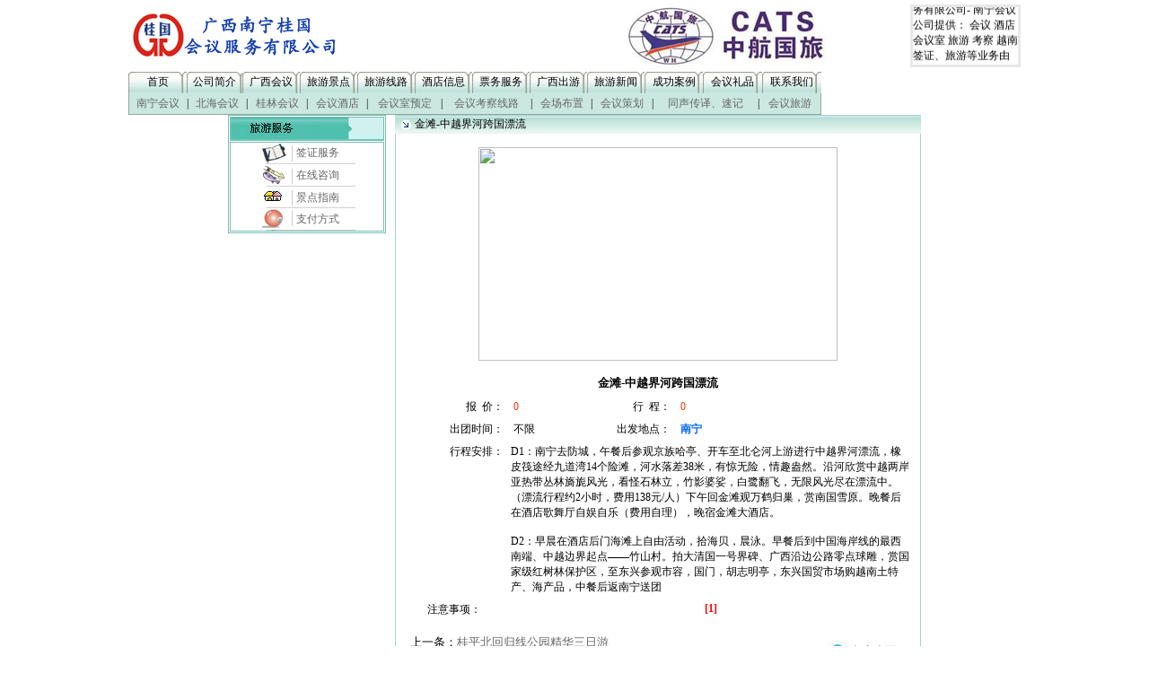

--- FILE ---
content_type: text/html
request_url: http://u10086.com/lineabout.asp?id=166
body_size: 48630
content:

<html>
<head>
<meta http-equiv="Content-Type" content="text/html; charset=gb2312">
<meta name="description" content="南宁会议越南旅游服务网提供专业的：南宁 北海 桂林会议及旅游接待服务；越南 下龙湾 河内 西贡 旅游服务；具体业务是：南宁会议接待及南宁会后考察； 南宁会议酒店、宾馆、会议室预定；北海会议 北海酒店 北海旅游 ；桂林会议 桂林酒店 桂林旅游。">
<title>金滩-中越界河跨国漂流--广西南宁桂国会议服务有限公司</title>
<style  type="text/css">
<!--

BODY {
	BACKGROUND-POSITION: center 50%; BACKGROUND-IMAGE:  url(images/bg.gif)}
-->
</style>
<script language="JavaScript" type="text/JavaScript">
<!--
function rmplay()
{
document.RP1.DoPlay();
}
function rmstop()
{
document.RP1.Dostop();
}
function rmpause()
{
document.RP1.Dopause();
}
//-->
</script>
<link href="css/css.css" rel="stylesheet" type="text/css">
<style type="text/css">
<!--
.STYLE5 {color: #FF0000}
-->
</style>
</head>
<body leftmargin="0" topmargin="0" marginwidth="0" marginheight="0">
<script type="text/javascript" src="js/jquery.js"></script>
<script type="text/javascript" src="js/main.js"></script>

<table width="772" border="0" align="center" cellpadding="0" cellspacing="0">
  <tr>
    <td width="236" height="80"><img src="images/index/logo.gif" width="236" height="55" /></td>
	<td width="408" height="80"></td>
    <td width="408" height="80"><img src="images/index/top.jpg" width="404" height="70" /></td>
    <td width="128"><table width="100%" border="0" cellpadding="0" cellspacing="3" bgcolor="#E8E8E8">
      <tr>
        <td width="117" height="64" align="center" bgcolor="#FFFFFF">
		<marquee onMouseOver="this.stop()" onMouseOut="this.start()" scrollAmount="1" scrollDelay="2" direction="up" height="64" width=117>  广西南宁桂国会议服务有限公司- 南宁会议公司提供： 会议 酒店 会议室 旅游 考察 越南签证、旅游等业务由广西南宁桂国会议服务有限公司、广西中国国际旅行社提供。具体业务是：南宁会议策划及接待。接待全国各科研机构、机关、学校，各培训中心的学术研讨会、笔会、论文发布会、各类培训学习班等；企业业务洽谈会、订货会、新产品推广会、集团公司董事会、企业年会、奖评会、客户联谊会、行业研讨会等各类型会议；企业奖励旅游、赴越南商务考察及各类型商务考察活动提供优质服务。 
    中央政策解读专业服务机构，邀请著名经济学家，党建专家，法学专家，文化专家等开展中央政策解读，宏观经济形势分析，干部培训，专题培训，课题研究，投资并购，招商引资，公共关系，十三五规划等服务。</marquee></td>
      </tr>
    </table></td>
  </tr>
  <tr>
    <td height="24" colspan="4">
        <table width="772" height="24" border="0" cellpadding="0" cellspacing="0">
          <tr>
            <td width="60" align="center" valign="middle" background="images/index/index_r4_c12_r2_c2.jpg"><a href="index.asp" class="ss">首页</a></td>
            <td width="58" align="center" valign="middle" background="images/index/index_r4_c12_r2_c2.jpg"><a href="com_about.asp" class="ss">公司简介</a></td>
            <td width="59" align="center" valign="middle" background="images/index/index_r4_c12_r2_c2.jpg"><a href="weiyi.asp"class="ss">广西会议</a></td>
            <td width="59" align="center" valign="middle" background="images/index/index_r4_c12_r2_c2.jpg"><a href="bh_index.asp" class="ss">旅游景点</a></td>
           <td width="59" align="center" valign="middle" background="images/index/index_r4_c12_r2_c2.jpg"><a href="line.asp" class="ss">旅游线路</a><a href="index.asp"></a></td>
            <td width="59" align="center" valign="middle" background="images/index/index_r4_c12_r2_c2.jpg"><a href="jiudian.asp" class="ss">酒店信息</a></td>
            <td width="59" align="center" valign="middle" background="images/index/index_r4_c12_r2_c2.jpg"><a href="play.asp?sstr=%B1%B1%BA%A3&na=%B1%B1%BA%A3%B3%F6%B8%DB%BA%BD%B0%E0%CA%B1%BF%CC%B1%ED" class="ss">票务服务</a></td>
             <td width="59" align="center" valign="middle" background="images/index/index_r4_c12_r2_c2.jpg"><a href="line3.asp?jq_id=8"class="ss">广西出游</a></td>
            <td width="59" align="center" valign="middle" background="images/index/index_r4_c12_r2_c2.jpg"><a href="news.asp" class="ss">旅游新闻</a></td>
              <td width="60" align="center" valign="middle" background="images/index/index_r4_c12_r2_c2.jpg"><a href="weiyi_vosity.asp" class="ss">成功案例</a></td>
              <td width="60" align="center" valign="middle" background="images/index/index_r4_c12_r2_c2.jpg"><a href="shop_index.asp" class="ss">会议礼品</a></td>
              <td width="60" align="center" valign="middle" background="images/index/index_r4_c12_r2_c2.jpg"><a href="com_connest.asp" class="ss">联系我们</a></td>
              <!--<td width="61" align="center" valign="middle" background="images/index/index_r4_c12_r2_c2.jpg"><a href="visashop.asp">越南签证</a></td>-->
          </tr>
        </table>
    </td>
  </tr>
  
  <tr>
  	<td height="24" colspan="4">
    	<table cellpadding="0" cellspacing="0"  style="background-color:#cae8e0; border:1px solid #8faaa1; border-top:none; text-align:center; height:24px; width:772px;">
        	<tr>
            	<td><a href="http://www.u10086.com/nn_index.asp" target="_self">南宁会议</a></td>
				<td>|</td>
                <td><a href="http://www.u10086.com/bh_index.asp" target="_self">北海会议</a></td>
                <td>|</td>
                <td><a href="http://www.u10086.com/gl_index.asp" target="_self">桂林会议</a></td>
                <td>|</td>
                <td><a href="http://www.u10086.com/jiudian.asp" target="_self">会议酒店</a></td>
                <td>|</td>
                <td><a href="http://www.u10086.com/jiudian.asp" target="_self">会议室预定</a></td>
                <td>|</td>
                <td><a href="http://www.u10086.com/line.asp" target="_self">会议考察线路</a></td>
                <td>|</td>
                <td><a href="http://www.u10086.com/weiyi.asp" target="_self">会场布置</a></td>
                <td>|</td>
                <td><a href="http://www.u10086.com/weiyi.asp" target="_self">会议策划</a></td>
                <td>|</td>
                <td><a href="http://www.u10086.com/weiyi.asp" target="_self">同声传译、速记</a></td>
                <td>|</td>
                <td><a href="http://www.u10086.com/line.asp" target="_self">会议旅游</a></td>
            </tr>
        </table>
    </td>
  </tr>
</table>

<table width="772" border="0" align="center" cellpadding="0" cellspacing="0">
  <tr> 
    <td height="241"><table width="100%" height="100%" border="0" cellpadding="0" cellspacing="0">
        <tr> 
          <td width="24%" valign="top"> <table width="69%" height="100" border="0" cellpadding="0" cellspacing="0">
              <tr> 
                <td valign="top"><table width="74%" border="0" cellspacing="0" cellpadding="0">
                    <tr> 
                      <td><table width="100%" border="1" cellpadding="0" cellspacing="1" bordercolor="#78BEB0">
                          <tr> 
                            <td bordercolor="#FFFFFF"><img src="images/index/line_r2_c2.jpg" width="170" height="25"></td>
                          </tr>
                          <tr> 
                            <td bordercolor="#FFFFFF"><table width="113" height="98" border="0" align="center" cellpadding="0" cellspacing="0">
  <tr> 
    <td align="right" valign="top" background="images/index_50.gif"> <table width="69" border="0" cellpadding="0" cellspacing="0">
        <tr> 
          <td height="24" align="left" valign="middle"><a href="visashop.asp" style="font-size:12px">签证服务</a></td>
        </tr>
        <tr> 
          <td height="25" align="left" valign="middle"><a href="com_lyb.asp" style="font-size:12px">在线咨询</a></td>
        </tr>
        <tr> 
          <td height="25" align="left" valign="middle"><a href="bh_index.asp" style="font-size:12px">景点指南</a></td>
        </tr>
        <tr> 
          <td width="66" height="24" align="left" valign="middle" ><a href="com_pay.asp" style="font-size:12px">支付方式</a></td>
        </tr>
      </table></td>
  </tr>
</table>
</td>
                          </tr>
                        </table></td>
                    </tr>
                  </table></td>
              </tr>
            </table></td>
          <td width="76%" valign="top"> <table width="100%" border="0" cellpadding="0" cellspacing="0">
              <tr> 
                <td valign="middle"> <table width="100%" border="0" cellspacing="0" cellpadding="0">
                    <tr class="t13"> 
                      <td height="20" align="left" background="images/index/line_r2_c4.jpg" >&nbsp;&nbsp;<img src="images/jian.gif" width="13" height="13" align="absmiddle"> 
                        金滩-中越界河跨国漂流</td>
                    </tr>
                  </table></td>
              </tr>
              <tr> 
                <td height="344" align="center" valign="top" class="tiaob" > <table width="98%" border="0" cellpadding="4" cellspacing="0"  style="word-break:break-all">
                    
                    <tr align="center"> 
                      <td height="70" colspan="5"><table width="96%" border="0" cellspacing="0" cellpadding="0">
                          <tr> 
                            <td height=5></td>
                          </tr>
                        </table>
                        <img src="NO" width="400" height="238" class="im" onload="javascript:if(this.width>350)this.width=350" ><br> 
                        <span class="12p20"> <font class=t13><strong><font> </font></strong></font></span> 
                        <table width="96%" border="0" cellspacing="0" cellpadding="0">
                          <tr> 
                            <td height=8></td>
                          </tr>
                        </table>
                        <span class="t13"><strong>金滩-中越界河跨国漂流</strong></span><br> </span>                      </td>
                    </tr>
                    
                    <tr> 
                      <td width="111" height="20" align="right">报&nbsp;&nbsp;价：</td>
                      <td width="86" height="20">&nbsp;<font color="#FF3300">0</font></td>
                      <td width="84" height="20" align="right">行&nbsp;&nbsp;程：</td>
                      <td width="85" height="20">&nbsp;<font color="#FF3300">0</font></td>
                      <td width="167">&nbsp;</td>
                    </tr>
                    <tr> 
                      <td width="111" height="20" align="right">出团时间：</td>
                      <td width="86" height="20">&nbsp;<font color=000000>不限</font></td>
                      <td width="84" height="20" align="right">出发地点：</td>
                      <td height="20" colspan="2"><strong>&nbsp;<font color="#0066FF">南宁</font></strong></td>
                    </tr>
					
                    <tr> 
                      <td width="111" height="56" align="right" valign="top">行程安排：</td>
                      <td colspan="4" align="left" valign="top"><font color=000000>
					  D1：南宁去防城，午餐后参观京族哈亭、开车至北仑河上游进行中越界河漂流，橡皮筏途经九道湾14个险滩，河水落差38米，有惊无险，情趣盎然。沿河欣赏中越两岸亚热带丛林旖旎风光，看怪石林立，竹影婆娑，白鹭翻飞，无限风光尽在漂流中。（漂流行程约2小时，费用138元/人）下午回金滩观万鹤归巢，赏南国雪原。晚餐后在酒店歌舞厅自娱自乐（费用自理），晚宿金滩大酒店。 <br><br>D2：早晨在酒店后门海滩上自由活动，拾海贝，晨泳。早餐后到中国海岸线的最西南端、中越边界起点——竹山村。拍大清国一号界碑、广西沿边公路零点球雕，赏国家级红树林保护区，至东兴参观市容，国门，胡志明亭，东兴国贸市场购越南土特产、海产品，中餐后返南宁送团<br></font></td>
                    </tr>
					
                    <tr> 
                      <td width="111" height="30" align="center" valign="top">注意事项：</td>
                      <td colspan="4" valign="top"><font color=000000>
					  </p><p align='center'><font color='red'><b>[1]</b></font></p>
					  </font></td>
                    </tr>
                    <tr valign="bottom"> 
                      <td height="50" colspan="5" valign="top"> <table width="552" height="49" border="0" cellpadding="0" cellspacing="0">
                          <tr valign="middle"> 
                            <td valign="middle"><font color="000000" style="font-size:13px"> 
                              
                              &nbsp;&nbsp;上一条：<a href="lineabout.asp?id=165"  style="font-size:13px">桂平北回归线公园精华三日游</a> 
                              
                              <br>
                              
                              &nbsp;&nbsp;下一条：<a href="lineabout.asp?id=167"  style="font-size:13px">江山半岛“渔家乐”休闲三日游</a> 
                              
                              </font></td>
                            <td width="25" height="49" align="center"><img src="images/gx1.gif" width="22" height="20"></td>
                            <td width="58" height="49" align="center"><a href="#" onClick="javascript:window.print()">打印本页</a></td>
                          </tr>
                        </table></td>
                    </tr>
                  </table></td>
              </tr>
              <tr> 
                <td height="12" align="center" valign="top" >&nbsp;</td>
              </tr>
              <tr> 
                <td height="172" align="center" valign="top" ><table width="100%" height="255" border="0" cellpadding="0" cellspacing="0">
                    <tr> 
                      <td height="218" align="center" valign="top" ><table width="100%" border="0" cellspacing="0" cellpadding="0">
                          <tr> 
                            <td width="289" valign="top" background="images/jingdian/line112.gif"><table width="285" border="0" cellspacing="0" cellpadding="0">
                                <tr> 
                                  <td width="233" height="20" background="images/index/line_r8_c9.jpg"><img src="images/index/line_r4_c2.jpg" width="51" height="20" align="absmiddle" /><span class="STYLE3">越南线路</span></td>
                                  <td width="52" background="images/index/line_r8_c9.jpg"><a href="line3.asp?jq_id=5">更多&gt;&gt;</a></td>
                                </tr>
                                <tr> 
                                  <td height="150" colspan="2" align="center" valign="top" class="tiaob"><table width="99%" border="0" cellspacing="0" cellpadding="0">
                                      
                                      <tr> 
                                        <td width="12" height="19">&nbsp;</td>
                                        <td width="28" align="center"><img src="images/index/dian.jpg" width="10" height="11" /></td>
                                        <td width="266" height="21"><a href="lineabout.asp?id=94"> 
                                          越南旅游-下龙湾河内四天三..
                                          </a></td>
                                        
                                      </tr>
                                      
                                      <tr> 
                                        <td width="12" height="19">&nbsp;</td>
                                        <td width="28" align="center"><img src="images/index/dian.jpg" width="10" height="11" /></td>
                                        <td width="266" height="21"><a href="lineabout.asp?id=96"> 
                                          越南下龙湾旅游-3天2晚
                                          </a></td>
                                        
                                      </tr>
                                      
                                      <tr> 
                                        <td width="12" height="19">&nbsp;</td>
                                        <td width="28" align="center"><img src="images/index/dian.jpg" width="10" height="11" /></td>
                                        <td width="266" height="21"><a href="lineabout.asp?id=97"> 
                                          越南旅游：下龙/河内/西贡..
                                          </a></td>
                                        
                                      </tr>
                                      
                                      <tr> 
                                        <td width="12" height="19">&nbsp;</td>
                                        <td width="28" align="center"><img src="images/index/dian.jpg" width="10" height="11" /></td>
                                        <td width="266" height="21"><a href="lineabout.asp?id=98"> 
                                          越南旅游：芒街、下龙、河内..
                                          </a></td>
                                        
                                      </tr>
                                      
                                      <tr> 
                                        <td width="12" height="19">&nbsp;</td>
                                        <td width="28" align="center"><img src="images/index/dian.jpg" width="10" height="11" /></td>
                                        <td width="266" height="21"><a href="lineabout.asp?id=100"> 
                                          越南旅游：越南河内/顺化/..
                                          </a></td>
                                        
                                      </tr>
                                      
                                      <tr> 
                                        <td width="12" height="19">&nbsp;</td>
                                        <td width="28" align="center"><img src="images/index/dian.jpg" width="10" height="11" /></td>
                                        <td width="266" height="21"><a href="lineabout.asp?id=101"> 
                                          越南旅游：越南下龙湾、河内..
                                          </a></td>
                                        
                                      </tr>
                                      
                                      <tr> 
                                        <td width="12" height="19">&nbsp;</td>
                                        <td width="28" align="center"><img src="images/index/dian.jpg" width="10" height="11" /></td>
                                        <td width="266" height="21"><a href="lineabout.asp?id=122"> 
                                          南宁会议越南旅游：南宁凭祥..
                                          </a></td>
                                        
                                      </tr>
                                      
                                    </table></td>
                                </tr>
                              </table></td>
                            <td valign="top" background="images/jingdian/line112.gif"><table width="295" border="0" cellspacing="0" cellpadding="0">
                                <tr> 
                                  <td width="245" height="20" background="images/index/line_r8_c9.jpg"><img src="images/index/line_r4_c2.jpg" width="51" height="20" align="absmiddle" /><span class="STYLE3">桂林线路</span></td>
                                  <td width="50" background="images/index/line_r8_c9.jpg"><a href="line3.asp?jq_id=7">更多&gt;&gt;</a></td>
                                </tr>
                                <tr> 
                                  <td height="150" colspan="2" align="center" valign="top" class="tiaob"><table width="99%" border="0" cellspacing="0" cellpadding="0">
                                      
                                      <tr> 
                                        <td width="12" height="19">&nbsp;</td>
                                        <td width="28" align="center"><img src="images/index/dian.jpg" width="10" height="11" /></td>
                                        <td width="274" height="21"><a href="lineabout.asp?id=105"> 
                                          桂林南宁越南北海异国风情九..
                                          </a></td>
                                        
                                      </tr>
                                      
                                      <tr> 
                                        <td width="12" height="19">&nbsp;</td>
                                        <td width="28" align="center"><img src="images/index/dian.jpg" width="10" height="11" /></td>
                                        <td width="274" height="21"><a href="lineabout.asp?id=127"> 
                                          自驾车从广深珠方向出发桂林..
                                          </a></td>
                                        
                                      </tr>
                                      
                                      <tr> 
                                        <td width="12" height="19">&nbsp;</td>
                                        <td width="28" align="center"><img src="images/index/dian.jpg" width="10" height="11" /></td>
                                        <td width="274" height="21"><a href="lineabout.asp?id=136"> 
                                          桂林精华游阳朔漓江山水“甲..
                                          </a></td>
                                        
                                      </tr>
                                      
                                      <tr> 
                                        <td width="12" height="19">&nbsp;</td>
                                        <td width="28" align="center"><img src="images/index/dian.jpg" width="10" height="11" /></td>
                                        <td width="274" height="21"><a href="lineabout.asp?id=138"> 
                                          桂林旅游象鼻山国宾洞芦笛岩..
                                          </a></td>
                                        
                                      </tr>
                                      
                                      <tr> 
                                        <td width="12" height="19">&nbsp;</td>
                                        <td width="28" align="center"><img src="images/index/dian.jpg" width="10" height="11" /></td>
                                        <td width="274" height="21"><a href="lineabout.asp?id=140"> 
                                          桂林旅游漓江阳朔龙胜民族风..
                                          </a></td>
                                        
                                      </tr>
                                      
                                      <tr> 
                                        <td width="12" height="19">&nbsp;</td>
                                        <td width="28" align="center"><img src="images/index/dian.jpg" width="10" height="11" /></td>
                                        <td width="274" height="21"><a href="lineabout.asp?id=141"> 
                                          桂林旅游漓江阳朔山水一日游..
                                          </a></td>
                                        
                                      </tr>
                                      
                                      <tr> 
                                        <td width="12" height="19">&nbsp;</td>
                                        <td width="28" align="center"><img src="images/index/dian.jpg" width="10" height="11" /></td>
                                        <td width="274" height="21"><a href="lineabout.asp?id=142"> 
                                          桂林旅游象鼻山芦笛岩七星公..
                                          </a></td>
                                        
                                      </tr>
                                      
                                    </table></td>
                                </tr>
                              </table></td>
                          </tr>
                          <tr> 
                            <td height="10" colspan="2" valign="top"></td>
                          </tr>
                          <tr> 
                            <td valign="top" background="images/jingdian/line112.gif"><table width="285" border="0" cellspacing="0" cellpadding="0">
                                <tr> 
                                  <td width="232" height="20" background="images/index/line_r8_c9.jpg"><img src="images/index/line_r4_c2.jpg" width="51" height="20" align="absmiddle" /><span class="STYLE3">北海线路</span></td>
                                  <td width="53" background="images/index/line_r8_c9.jpg"><a href="line3.asp?jq_id=2">更多&gt;&gt;</a></td>
                                </tr>
                                <tr> 
                                  <td height="150" colspan="2" align="center" valign="top" class="tiaob"><table width="99%" border="0" cellspacing="0" cellpadding="0">
                                      
                                      <tr> 
                                        <td width="11" height="19">&nbsp;</td>
                                        <td width="24" align="center"><img src="images/index/dian.jpg" width="10" height="11" /></td>
                                        <td width="271" height="21"><a href="lineabout.asp?id=86"> 
                                          北海休闲一日游-北海会议旅..
                                          </a></td>
                                        
                                      </tr>
                                      
                                      <tr> 
                                        <td width="11" height="19">&nbsp;</td>
                                        <td width="24" align="center"><img src="images/index/dian.jpg" width="10" height="11" /></td>
                                        <td width="271" height="21"><a href="lineabout.asp?id=87"> 
                                          涠洲岛旅游-可以开北海住宿..
                                          </a></td>
                                        
                                      </tr>
                                      
                                      <tr> 
                                        <td width="11" height="19">&nbsp;</td>
                                        <td width="24" align="center"><img src="images/index/dian.jpg" width="10" height="11" /></td>
                                        <td width="271" height="21"><a href="lineabout.asp?id=88"> 
                                          北海会议旅游考察-星岛湖一..
                                          </a></td>
                                        
                                      </tr>
                                      
                                      <tr> 
                                        <td width="11" height="19">&nbsp;</td>
                                        <td width="24" align="center"><img src="images/index/dian.jpg" width="10" height="11" /></td>
                                        <td width="271" height="21"><a href="lineabout.asp?id=90"> 
                                          北海休闲渔业两日游
                                          </a></td>
                                        
                                      </tr>
                                      
                                      <tr> 
                                        <td width="11" height="19">&nbsp;</td>
                                        <td width="24" align="center"><img src="images/index/dian.jpg" width="10" height="11" /></td>
                                        <td width="271" height="21"><a href="lineabout.asp?id=92"> 
                                          北海会议旅游考察-北海三天..
                                          </a></td>
                                        
                                      </tr>
                                      
                                      <tr> 
                                        <td width="11" height="19">&nbsp;</td>
                                        <td width="24" align="center"><img src="images/index/dian.jpg" width="10" height="11" /></td>
                                        <td width="271" height="21"><a href="lineabout.asp?id=223"> 
                                          北海出发-涠州岛一天游
                                          </a></td>
                                        
                                      </tr>
                                      
                                      <tr> 
                                        <td width="11" height="19">&nbsp;</td>
                                        <td width="24" align="center"><img src="images/index/dian.jpg" width="10" height="11" /></td>
                                        <td width="271" height="21"><a href="lineabout.asp?id=314"> 
                                          北海、南宁、越南、德天瀑布..
                                          </a></td>
                                        
                                      </tr>
                                      
                                    </table></td>
                                </tr>
                              </table></td>
                            <td valign="top" background="images/jingdian/line112.gif"><table width="295" border="0" cellspacing="0" cellpadding="0">
                                <tr> 
                                  <td width="243" height="20" background="images/index/line_r8_c9.jpg"><img src="images/index/line_r4_c2.jpg" width="51" height="20" align="absmiddle" /><span class="STYLE3">海南线路</span></td>
                                  <td width="52" background="images/index/line_r8_c9.jpg"><a href="line3.asp?jq_id=6">更多&gt;&gt;</a></td>
                                </tr>
                                <tr> 
                                  <td height="150" colspan="2" align="center" valign="top" class="tiaob"><table width="99%" border="0" cellspacing="0" cellpadding="0">
                                      
                                      <tr> 
                                        <td width="12" height="19">&nbsp;</td>
                                        <td width="28" align="center"><img src="images/index/dian.jpg" width="10" height="11" /></td>
                                        <td width="274" height="21"><a href="lineabout.asp?id=102"> 
                                          北海/海南岛四天三晚游
                                          </a></td>
                                        
                                      </tr>
                                      
                                      <tr> 
                                        <td width="12" height="19">&nbsp;</td>
                                        <td width="28" align="center"><img src="images/index/dian.jpg" width="10" height="11" /></td>
                                        <td width="274" height="21"><a href="lineabout.asp?id=103"> 
                                          海南环岛四天三晚游
                                          </a></td>
                                        
                                      </tr>
                                      
                                      <tr> 
                                        <td width="12" height="19">&nbsp;</td>
                                        <td width="28" align="center"><img src="images/index/dian.jpg" width="10" height="11" /></td>
                                        <td width="274" height="21"><a href="lineabout.asp?id=230"> 
                                          南宁出发-海南热带风光双飞..
                                          </a></td>
                                        
                                      </tr>
                                      
                                      <tr> 
                                        <td width="12" height="19">&nbsp;</td>
                                        <td width="28" align="center"><img src="images/index/dian.jpg" width="10" height="11" /></td>
                                        <td width="274" height="21"><a href="lineabout.asp?id=293"> 
                                          关于加强出入境通行证签发管..
                                          </a></td>
                                        
                                      </tr>
                                      
                                      <tr> 
                                        <td width="12" height="19">&nbsp;</td>
                                        <td width="28" align="center"><img src="images/index/dian.jpg" width="10" height="11" /></td>
                                        <td width="274" height="21"><a href="lineabout.asp?id=297"> 
                                          各国签证费用一览表
                                          </a></td>
                                        
                                      </tr>
                                      
                                      <tr> 
                                        <td width="12" height="19">&nbsp;</td>
                                        <td width="28" align="center"><img src="images/index/dian.jpg" width="10" height="11" /></td>
                                        <td width="274" height="21"><a href="lineabout.asp?id=322"> 
                                          海南西沙群岛邮轮五日游
                                          </a></td>
                                        
                                      </tr>
                                      
                                      <tr> 
                                        <td width="12" height="19">&nbsp;</td>
                                        <td width="28" align="center"><img src="images/index/dian.jpg" width="10" height="11" /></td>
                                        <td width="274" height="21"><a href="lineabout.asp?id=324"> 
                                          椰香公主号三亚出发西沙游行..
                                          </a></td>
                                        
                                      </tr>
                                      
                                    </table></td>
                                </tr>
                              </table></td>
                          </tr>
                          <tr> 
                            <td height=10 colspan="2" valign="top"></td>
                          </tr>
                          <tr> 
                            <td valign="top" background="images/jingdian/line112.gif"><table width="285" border="0" cellspacing="0" cellpadding="0">
                                <tr> 
                                  <td width="234" height="20" background="images/index/line_r8_c9.jpg"><img src="images/index/line_r4_c2.jpg" width="51" height="20" align="absmiddle" /><span class="STYLE3">南宁线路</span></td>
                                  <td width="51" background="images/index/line_r8_c9.jpg"><a href="line3.asp?jq_id=8">更多&gt;&gt;</a></td>
                                </tr>
                                <tr> 
                                  <td height="150" colspan="2" align="center" valign="top" class="tiaob"><table width="99%" border="0" cellspacing="0" cellpadding="0">
                                      
                                      <tr> 
                                        <td width="12" height="19">&nbsp;</td>
                                        <td width="28" align="center"><img src="images/index/dian.jpg" width="10" height="11" /></td>
                                        <td width="266" height="21"><a href="lineabout.asp?id=116"> 
                                          十万大山国家森林公园二日游
                                          </a></td>
                                        
                                      </tr>
                                      
                                      <tr> 
                                        <td width="12" height="19">&nbsp;</td>
                                        <td width="28" align="center"><img src="images/index/dian.jpg" width="10" height="11" /></td>
                                        <td width="266" height="21"><a href="lineabout.asp?id=119"> 
                                          南宁、百色、乐业大石围天坑..
                                          </a></td>
                                        
                                      </tr>
                                      
                                      <tr> 
                                        <td width="12" height="19">&nbsp;</td>
                                        <td width="28" align="center"><img src="images/index/dian.jpg" width="10" height="11" /></td>
                                        <td width="266" height="21"><a href="lineabout.asp?id=123"> 
                                          线路：北海—防城港（东兴）..
                                          </a></td>
                                        
                                      </tr>
                                      
                                      <tr> 
                                        <td width="12" height="19">&nbsp;</td>
                                        <td width="28" align="center"><img src="images/index/dian.jpg" width="10" height="11" /></td>
                                        <td width="266" height="21"><a href="lineabout.asp?id=125"> 
                                          大石围天坑群探秘游
                                          </a></td>
                                        
                                      </tr>
                                      
                                      <tr> 
                                        <td width="12" height="19">&nbsp;</td>
                                        <td width="28" align="center"><img src="images/index/dian.jpg" width="10" height="11" /></td>
                                        <td width="266" height="21"><a href="lineabout.asp?id=126"> 
                                          壮、苗、瑶、侗、仫佬族风情..
                                          </a></td>
                                        
                                      </tr>
                                      
                                      <tr> 
                                        <td width="12" height="19">&nbsp;</td>
                                        <td width="28" align="center"><img src="images/index/dian.jpg" width="10" height="11" /></td>
                                        <td width="266" height="21"><a href="lineabout.asp?id=165"> 
                                          桂平北回归线公园精华三日游
                                          </a></td>
                                        
                                      </tr>
                                      
                                      <tr> 
                                        <td width="12" height="19">&nbsp;</td>
                                        <td width="28" align="center"><img src="images/index/dian.jpg" width="10" height="11" /></td>
                                        <td width="266" height="21"><a href="lineabout.asp?id=166"> 
                                          金滩-中越界河跨国漂流
                                          </a></td>
                                        
                                      </tr>
                                      
                                    </table></td>
                                </tr>
                              </table></td>
                            <td valign="top" background="images/jingdian/line112.gif"><table width="296" border="0" cellspacing="0" cellpadding="0">
                                <tr> 
                                  <td width="245" height="20" background="images/index/line_r8_c9.jpg"><img src="images/index/line_r4_c2.jpg" width="51" height="20" align="absmiddle" /><span class="STYLE3">德天线路</span></td>
                                  <td width="51" background="images/index/line_r8_c9.jpg"><a href="line3.asp?jq_id=23">更多&gt;&gt;</a></td>
                                </tr>
                                <tr> 
                                  <td height="150" colspan="2" align="center" valign="top" class="tiaob"><table width="99%" border="0" cellspacing="0" cellpadding="0">
                                      
                                      <tr> 
                                        <td width="12" height="19">&nbsp;</td>
                                        <td width="28" align="center"><img src="images/index/dian.jpg" width="10" height="11" /></td>
                                        <td width="274" height="21"><a href="lineabout.asp?id=120"> 
                                          南宁会议考察德天瀑布通灵大..
                                          </a></td>
                                        
                                      </tr>
                                      
                                      <tr> 
                                        <td width="12" height="19">&nbsp;</td>
                                        <td width="28" align="center"><img src="images/index/dian.jpg" width="10" height="11" /></td>
                                        <td width="274" height="21"><a href="lineabout.asp?id=162"> 
                                          中越边境、巴马长寿探密之旅
                                          </a></td>
                                        
                                      </tr>
                                      
                                      <tr> 
                                        <td width="12" height="19">&nbsp;</td>
                                        <td width="28" align="center"><img src="images/index/dian.jpg" width="10" height="11" /></td>
                                        <td width="274" height="21"><a href="lineabout.asp?id=163"> 
                                          东兰/凤山/巴马/红色之旅..
                                          </a></td>
                                        
                                      </tr>
                                      
                                      <tr> 
                                        <td width="12" height="19">&nbsp;</td>
                                        <td width="28" align="center"><img src="images/index/dian.jpg" width="10" height="11" /></td>
                                        <td width="274" height="21"><a href="lineabout.asp?id=178"> 
                                          南宁-世界长寿之乡-巴马二..
                                          </a></td>
                                        
                                      </tr>
                                      
                                      <tr> 
                                        <td width="12" height="19">&nbsp;</td>
                                        <td width="28" align="center"><img src="images/index/dian.jpg" width="10" height="11" /></td>
                                        <td width="274" height="21"><a href="lineabout.asp?id=196"> 
                                          德天旅游，开南宁会议发票、..
                                          </a></td>
                                        
                                      </tr>
                                      
                                      <tr> 
                                        <td width="12" height="19">&nbsp;</td>
                                        <td width="28" align="center"><img src="images/index/dian.jpg" width="10" height="11" /></td>
                                        <td width="274" height="21"><a href="lineabout.asp?id=197"> 
                                          靖西通灵大峡谷一日游
                                          </a></td>
                                        
                                      </tr>
                                      
                                      <tr> 
                                        <td width="12" height="19">&nbsp;</td>
                                        <td width="28" align="center"><img src="images/index/dian.jpg" width="10" height="11" /></td>
                                        <td width="274" height="21"><a href="lineabout.asp?id=319"> 
                                          巴马、通灵大峡谷、德天瀑布..
                                          </a></td>
                                        
                                      </tr>
                                      
                                    </table></td>
                                </tr>
                              </table></td>
                          </tr>
                        </table></td>
                    </tr>
                  </table>
                  <br></td>
              </tr>
            </table></td>
        </tr>
      </table></td>
  </tr>
</table>

<table width="772" border="0" align="center" cellpadding="0" cellspacing="0">
  <tr bgcolor="#daf7d9">
    <td height="27" align="center" background="images/index/index_r4_c12_r16_c14.jpg" bgcolor="#daf7d9"><a href="com_about.asp">关于我们</a> | <a href="com_dh.asp">网站地图</a> | <a href="lyb_index.asp">在线留言</a> | <a href="com_connest.asp">联系我们</a> 
      | <a href="webmanage/">后台管理</a></td>
  </tr>
</table>
<table width="760" border="0" align="center" cellpadding="0" cellspacing="0">
  <tr> 
    <td height="10" align="center" valign="middle" ></td>
  </tr>
  <tr> 
    <td height="10" align="center" valign="middle" ><a href="http://www.beian.miit.gov.cn" target="_blank"></a>&nbsp;<font color="#FF0000"><strong>免费电话：800 
      879 8811</strong></font></td>
  </tr>
  <tr> 
    <td height="18" align="center" valign="middle" ><font color="#FF0000"><a href="https://beian.miit.gov.cn" target="_blank">桂ICP备2021002601号-2</a>&nbsp;&nbsp;&nbsp;<font color="#000000">E-MAIL:qzzzc@sohu.com&nbsp;&nbsp;&nbsp;&nbsp;MSN:qzzzc@hotmail.com</font></font></td>
  </tr>
  <tr> 
    <td height="18" align="center" valign="middle" >北海：13877913233&nbsp;&nbsp;南宁：0771-3836299、13607819076&nbsp;&nbsp;&nbsp;&nbsp;桂林：0773-2891333、13977379879 
      &nbsp;&nbsp;&nbsp;&nbsp;</td>
  </tr>
  <tr> 
    <td height="18" align="center" valign="middle" >版权所有：广西北海越南商旅会议网、广西国旅、桂林国际社、北海中旅&nbsp;&nbsp;桂国会议有限责任公司 
      &nbsp;技术支持：<a href="http://www.3shi.com.cn" target="_blank">北海三石科技</a></td>
  </tr><center>南宁会议,南宁会议公司,南宁培训会议,南宁会议酒店,广西会议,越南会议,德天旅游,会议培训,会议公司,巴马旅游,南宁旅游,南宁会议室,南宁培训,越南旅游,北海旅游,桂林旅游 
  <div style="width:300px;margin:0 auto; padding:10px 0;" align="center" >
		 		<a target="_blank" href="http://www.beian.gov.cn/portal/registerSystemInfo?recordcode=45010702000124" style="display:inline-block;text-decoration:none;height:20px;line-height:20px;"><img src="/beian.png" style="float:left;"/><p style="float:left;height:20px;line-height:20px;margin: 0px 0px 0px 5px; color:#939393;">桂公网安备 45010702000124号</p></a>
		 	</div>
  <tr> 
    <td height="16" align="center" valign="middle" ><script type="text/javascript">
var _bdhmProtocol = (("https:" == document.location.protocol) ? " https://" : " http://");
document.write(unescape("%3Cscript src='" + _bdhmProtocol + "hm.baidu.com/h.js%3Fac7c8f93e6f36f242f658c20498c9d80' type='text/javascript'%3E%3C/script%3E"));
</script></td>
  </tr>
</table>


</body>
</html>


--- FILE ---
content_type: text/css
request_url: http://u10086.com/css/css.css
body_size: 4872
content:
.p1 {
	FONT-SIZE: 12px
}
.p2 {
	FONT-SIZE: 12px; LINE-HEIGHT: 120%
}
.p3 {
	FONT-SIZE: 12px; LINE-HEIGHT: 150%
}
.p4 {
	FONT-SIZE: 14px
}
.p5 {
	FONT-SIZE: 14px; LINE-HEIGHT: 120%
}
.p5 {
	FONT-SIZE: 14px; LINE-HEIGHT: 150%
}
.a1 {
	TEXT-DECORATION: none
}
textbox {
	font-size: 12px;
	background-color: #f6f6f6;
	border: 1px solid #CCCCCC;
}
A {
	font-size: 12px;
	color: #000000;
	text-decoration: none;
}
text {
	font-size: 12px;
	color: #666666;
	text-decoration: none;
}
td{
	font-size: 12px;
	color: #000000;
	text-decoration: none;
}
tr {
	font-size: 12px;
	color: #000000;
	text-decoration: none;
}
p{
	font-size: 12px;
	color: #000000;
	text-decoration: none;
}
body {
	font-size: 12px;
	color: #000000;
	text-decoration: none;
}
input {
	font-size: 12px;
	background-color: #f6f6f6;
}
.input2{
	font-size: 12px;
	background-color: #f6f6f6;
	border: 1px solid #CCCCCC;


}
A.ss:link {
	COLOR: #000000; TEXT-DECORATION: none
}
A.ss:visited {
	COLOR: #000000; TEXT-DECORATION: none
}
A.ss:hover {
	COLOR: #FF6633;
	text-decoration: none;
}
A.ss:active {
	COLOR: #000000;
	text-decoration: none;
}
BODY {
	SCROLLBAR-HIGHLIGHT-COLOR: #cccccc; SCROLLBAR-SHADOW-COLOR: #666666; SCROLLBAR-3DLIGHT-COLOR: #ffffff; SCROLLBAR-ARROW-COLOR: #666666; SCROLLBAR-TRACK-COLOR: #ffffff; SCROLLBAR-DARKSHADOW-COLOR: #999900; SCROLLBAR-BASE-COLOR: #f6f6f6
}
A:link {
	COLOR: #666666; TEXT-DECORATION: none
}
A:visited {
	COLOR: #666666; TEXT-DECORATION: none
}
A:hover {
	COLOR: #FF3300; TEXT-DECORATION: none
}
A:active {
	COLOR: #666666; TEXT-DECORATION: none
}
.A1 {
	 FONT-SIZE: 12px; COLOR: #666666; 
}
.new {
	FONT-SIZE: 12px; COLOR: #333333; LINE-HEIGHT: 150%
}
.radio {
	background-color: #CCCC99;
}
.check {
	background-color: #FF6600;
}
.te201 {
	background-color: FEF4B9;
}
.t12 {

	font-size: 12px;
	line-height: 20px;
}
.shoubot {
	font-size: 12px;
	background-image: url(images/useradmin/sc_03.gif);
}
.t130 {
	font-size: 14px;
	font-weight: bold;
}
.t18 {
	font-size: 18px;
	font-weight: bolder;
}
.t15 {
	font-size: 14px;
	line-height: 20px;
}
.lobot {
	font-size: 10px;
	background-color: #FFFFFF;
	border: 1px solid #999966;
}
.t13 {
	font-size: 13px;
	line-height: 21px;

}
.t132 {
	font-size: 12px;
	line-height: 16px;
}
.12p {
	font-size: 12px;
	line-height: 15px;
}
.12p2 {
	font-size: 12px;
	line-height: 16px;
}
.t14 {
	font-size: 12px;
	line-height: 18px;
}
.im {
	border: 6px solid #ffffff;
}
.t142 {
	font-size: 14px;
	line-height: 22px;
}
.t13r {
	font-size: 14px;
	line-height: 21px;
}
.12p20 {
	font-size: 13px;
	line-height: 20px;
}
.optionc {
	font-size: 12px;
	background-color: E2E3E2;
}
.PriceSp{
    FONT-WEIGHT: bold;
    COLOR: #B91C21;
    FONT-SIZE: 18px;
    FONT-FAMILY: Arial, Helvetica, Verdana,sans-serif
}
.PriceCat{
    FONT-WEIGHT: bold;
    COLOR: #067149;
    FONT-SIZE: 18px;
    FONT-FAMILY: Arial, Helvetica, Verdana,sans-serif
}
.t13r2 {

	font-size: 13px;
	line-height: 24px;
}
.balcn {
	font-size: 12px;
	background-color: #FFFFFF;
}
.t14px {
	font-size: 14px;
	line-height: 24px;
}
.inputblank {
	font-size: 12px;
	background-color: #FFFFFF;
}
.ddd {
	border: 1px solid #83ADef;
}
.im3 {
	font-size: 12px;
	border: 1px dashed #0066FF;
}
.t133 {
	font-size: 13px;
	line-height: 19px;
}
.inp2 {
	font-size: 12px;
	color: #FFFFFF;
	background-color: #FF3300;
	border: 1px solid #FFFFFF;
	height: 22px;
	width: 90px;

}
.1 {
	border: 1px solid #9EC6BB;
}
.2lv {
	font-size: 9pt;
	font-weight: bold;
	color: #009933;
}
.tiaob {
	border-top-width: 1px;
	border-right-width: 1px;
	border-bottom-width: 1px;
	border-left-width: 1px;
	border-right-style: solid;
	border-bottom-style: solid;
	border-left-style: solid;
	border-top-color: #A1D3C3;
	border-right-color: #A1D3C3;
	border-bottom-color: #A1D3C3;
	border-left-color: #A1D3C3;
}
.STYLE3 {
	color: #009966;
	font-weight: bold;
}.chu {
	border-top-width: 2px;
	border-right-width: 2px;
	border-bottom-width: 2px;
	border-left-width: 2px;
	border-top-style: none;
	border-right-style: solid;
	border-bottom-style: solid;
	border-left-style: solid;
	border-top-color: #30C1F0;
	border-right-color: #30C1F0;
	border-bottom-color: #30C1F0;
	border-left-color: #30C1F0;
}
.hong {
	font-weight: bold;
	color: #FF0000;
	text-decoration: none;
}
#boxlef{
width:255px;
}
#boxlef ul{
margin:0 0 0 0px;padding-left:4px;
}
#boxlef li{
font-size: 12px;color: #000000;line-height:20px;text-align:left;list-style-type:none;
}
#icefabl{float:left;width:255px;}
.ge {
	line-height: 18px;
}
.hei {
	color: #000000;
}
body {
	margin-left: 0px;
	margin-top: 0px;
	margin-right: 0px;
	margin-bottom: 0px;
}


--- FILE ---
content_type: application/javascript
request_url: http://u10086.com/js/main.js
body_size: 2556
content:
// JavaScript Document
    Date.prototype.ToStringFormat = function DateFormat(format) {
        var rules = {
            "d{4}": "星期" + WeekTransform(this.getDay()),
            "d{3}": WeekTransform(this.getDay()),
            "d{2}": this.getDate(),
            "f{3}": this.getMilliseconds(),
            "h{2}": this.getHours() > 12 ? this.getHours() - 12 : (this.getHours() == 0 ? 12 : this.getHours()),
            "H{2}": this.getHours(),
            "m{2}": this.getMinutes(),
            "M{2}": this.getMonth() + 1,
            "s{2}": this.getSeconds(),
            "t{2}": this.getHours() < 12 ? "上午" : "下午",
            "y{4}": this.getFullYear(),
            "y{2}": this.getFullYear().toString().substr(2, 2)
        }
        function WeekTransform(num) {
            switch (num) {
                case 0:
                    return "日";
                case 1:
                    return "一";
                case 2:
                    return "二";
                case 3:
                    return "三";
                case 4:
                    return "四";
                case 5:
                    return "五";
                case 6:
                    return "六";
            }
        }
        for (var rule in rules) {
            format = format.replace(new RegExp(rule, "g"), rules[rule]);
        }
        return format;
    };    
	
function ScrollAutomaticallyAdapt(boxID){
    var box=document.getElementById(boxID); 
	var configAll = { "top": {"value":null,"notation":1,"x_y":"posY","posLast":null},
					"right": {"value":null,"notation":-1,"x_y":"posX","posLast":null},
					"bottom": {"value":null,"notation":-1,"x_y":"posY","posLast":null},
					"left": {"value":null,"notation":1,"x_y":"posX","posLast":null}};
	
	for(var key in configAll)
	{		
		var style=box.style[key];	
		if(style!="")
		{
			var config=configAll[key];
			config.value=Number(style.replace("px",""));
			config.posLast=config.value;			
		}

	}	
	
    setTimeout(function (){ Scroll(boxID)},100);  
   	function	Scroll()
	{
		var pos={"posX":document.documentElement.scrollLeft,"posY":document.documentElement.scrollTop};	
	
		for(var key in configAll)
		{		
			if(box.style[key]!="")
			{
				var config=configAll[key];
				var posValue=config.posLast+(config.notation*pos[config.x_y]+config.value-config.posLast)/5;
				box.style[key]=posValue+"px";
				config.posLast=posValue;
			}
		}
		
		setTimeout(function (){ Scroll(boxID)},100);  
	}
	
}  